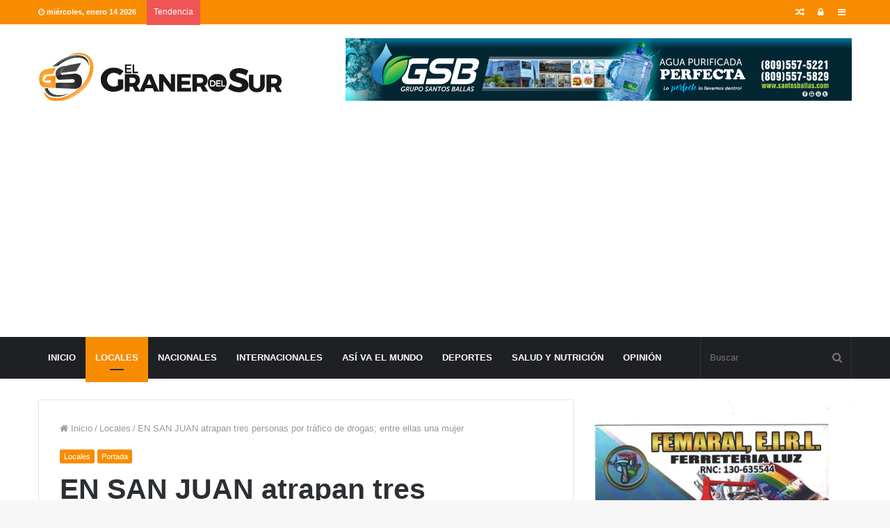

--- FILE ---
content_type: text/html; charset=utf-8
request_url: https://www.google.com/recaptcha/api2/aframe
body_size: 268
content:
<!DOCTYPE HTML><html><head><meta http-equiv="content-type" content="text/html; charset=UTF-8"></head><body><script nonce="q0MDFTXu-Nx_NCml2qZA0Q">/** Anti-fraud and anti-abuse applications only. See google.com/recaptcha */ try{var clients={'sodar':'https://pagead2.googlesyndication.com/pagead/sodar?'};window.addEventListener("message",function(a){try{if(a.source===window.parent){var b=JSON.parse(a.data);var c=clients[b['id']];if(c){var d=document.createElement('img');d.src=c+b['params']+'&rc='+(localStorage.getItem("rc::a")?sessionStorage.getItem("rc::b"):"");window.document.body.appendChild(d);sessionStorage.setItem("rc::e",parseInt(sessionStorage.getItem("rc::e")||0)+1);localStorage.setItem("rc::h",'1768427145787');}}}catch(b){}});window.parent.postMessage("_grecaptcha_ready", "*");}catch(b){}</script></body></html>